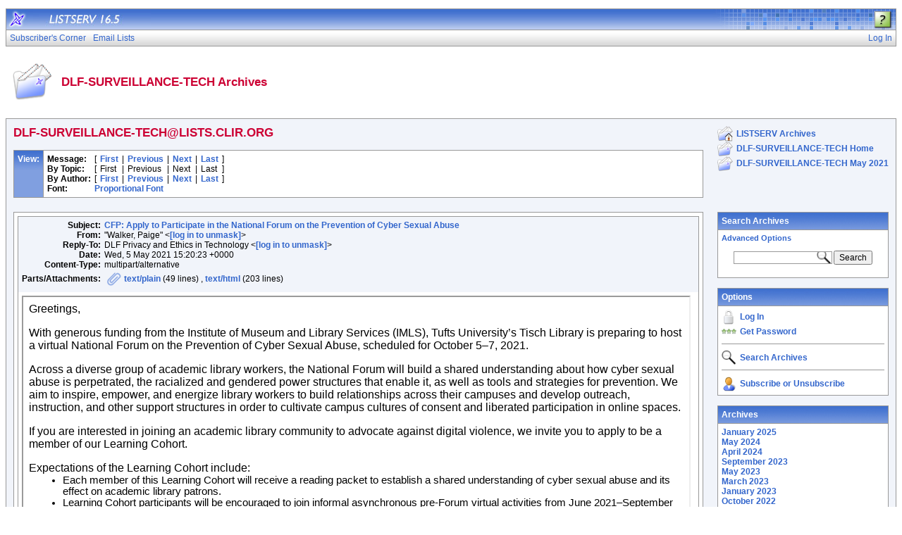

--- FILE ---
content_type: text/html; charset=utf-8
request_url: https://lists.clir.org/cgi-bin/wa?A3=ind2105&L=DLF-SURVEILLANCE-TECH&E=quoted-printable&P=21446&B=--_000_A9430AC2895F487899ECE3B28BD8A33Btuftsedu_&T=text%2Fhtml;%20charset=utf-8&pending=
body_size: 3323
content:
<html xmlns:o="urn:schemas-microsoft-com:office:office" xmlns:w="urn:schemas-microsoft-com:office:word" xmlns:m="http://schemas.microsoft.com/office/2004/12/omml" xmlns="http://www.w3.org/TR/REC-html40">
<head>
<meta http-equiv="Content-Type" content="text/html; charset=utf-8">
<meta name="Generator" content="Microsoft Word 15 (filtered medium)">
<style><!--
/* Font Definitions */
@font-face
	{font-family:"Cambria Math";
	panose-1:2 4 5 3 5 4 6 3 2 4;}
@font-face
	{font-family:Calibri;
	panose-1:2 15 5 2 2 2 4 3 2 4;}
@font-face
	{font-family:-webkit-standard;
	panose-1:2 11 6 4 2 2 2 2 2 4;}
/* Style Definitions */
p.MsoNormal, li.MsoNormal, div.MsoNormal
	{margin:0in;
	font-size:11.0pt;
	font-family:"Calibri",sans-serif;}
a:link, span.MsoHyperlink
	{mso-style-priority:99;
	color:#0563C1;
	text-decoration:underline;}
span.EmailStyle17
	{mso-style-type:personal-compose;
	font-family:"Calibri",sans-serif;
	color:windowtext;}
span.apple-converted-space
	{mso-style-name:apple-converted-space;}
.MsoChpDefault
	{mso-style-type:export-only;
	font-family:"Calibri",sans-serif;}
@page WordSection1
	{size:8.5in 11.0in;
	margin:1.0in 1.0in 1.0in 1.0in;}
div.WordSection1
	{page:WordSection1;}
/* List Definitions */
@list l0
	{mso-list-id:1666475985;
	mso-list-template-ids:881370826;}
@list l0:level1
	{mso-level-number-format:bullet;
	mso-level-text:;
	mso-level-tab-stop:.5in;
	mso-level-number-position:left;
	text-indent:-.25in;
	mso-ansi-font-size:10.0pt;
	font-family:Symbol;}
@list l0:level2
	{mso-level-number-format:bullet;
	mso-level-text:;
	mso-level-tab-stop:1.0in;
	mso-level-number-position:left;
	text-indent:-.25in;
	mso-ansi-font-size:10.0pt;
	font-family:Symbol;}
@list l0:level3
	{mso-level-number-format:bullet;
	mso-level-text:;
	mso-level-tab-stop:1.5in;
	mso-level-number-position:left;
	text-indent:-.25in;
	mso-ansi-font-size:10.0pt;
	font-family:Symbol;}
@list l0:level4
	{mso-level-number-format:bullet;
	mso-level-text:;
	mso-level-tab-stop:2.0in;
	mso-level-number-position:left;
	text-indent:-.25in;
	mso-ansi-font-size:10.0pt;
	font-family:Symbol;}
@list l0:level5
	{mso-level-number-format:bullet;
	mso-level-text:;
	mso-level-tab-stop:2.5in;
	mso-level-number-position:left;
	text-indent:-.25in;
	mso-ansi-font-size:10.0pt;
	font-family:Symbol;}
@list l0:level6
	{mso-level-number-format:bullet;
	mso-level-text:;
	mso-level-tab-stop:3.0in;
	mso-level-number-position:left;
	text-indent:-.25in;
	mso-ansi-font-size:10.0pt;
	font-family:Symbol;}
@list l0:level7
	{mso-level-number-format:bullet;
	mso-level-text:;
	mso-level-tab-stop:3.5in;
	mso-level-number-position:left;
	text-indent:-.25in;
	mso-ansi-font-size:10.0pt;
	font-family:Symbol;}
@list l0:level8
	{mso-level-number-format:bullet;
	mso-level-text:;
	mso-level-tab-stop:4.0in;
	mso-level-number-position:left;
	text-indent:-.25in;
	mso-ansi-font-size:10.0pt;
	font-family:Symbol;}
@list l0:level9
	{mso-level-number-format:bullet;
	mso-level-text:;
	mso-level-tab-stop:4.5in;
	mso-level-number-position:left;
	text-indent:-.25in;
	mso-ansi-font-size:10.0pt;
	font-family:Symbol;}
ol
	{margin-bottom:0in;}
ul
	{margin-bottom:0in;}
--></style>
</head>
<body lang="EN-US" link="#0563C1" vlink="#954F72" style="word-wrap:break-word">
<div class="WordSection1">
<p style="margin:0in"><span style="font-family:&quot;Arial&quot;,sans-serif;color:black">Greetings,&nbsp;</span><span style="font-family:&quot;-webkit-standard&quot;,serif;color:black"><o:p></o:p></span></p>
<p class="MsoNormal" style="font-variant-caps: normal;orphans: auto;text-align:start;widows: auto;-webkit-text-size-adjust: auto;-webkit-text-stroke-width: 0px;caret-color: rgb(0, 0, 0);word-spacing:0px">
<span style="color:black">&nbsp;</span><span style="color:black"><o:p></o:p></span></p>
<p style="margin:0in;font-variant-caps: normal;orphans: auto;text-align:start;widows: auto;-webkit-text-size-adjust: auto;-webkit-text-stroke-width: 0px;caret-color: rgb(0, 0, 0);word-spacing:0px">
<span style="font-family:&quot;Arial&quot;,sans-serif;color:black">With generous funding from the Institute of Museum and Library Services (IMLS), Tufts University’s Tisch Library is preparing to host a virtual National Forum on the Prevention of Cyber Sexual Abuse,
 scheduled for October 5–7, 2021.&nbsp;</span><span style="font-family:&quot;-webkit-standard&quot;,serif;color:black"><o:p></o:p></span></p>
<p class="MsoNormal" style="font-variant-caps: normal;orphans: auto;text-align:start;widows: auto;-webkit-text-size-adjust: auto;-webkit-text-stroke-width: 0px;caret-color: rgb(0, 0, 0);word-spacing:0px">
<span style="color:black">&nbsp;</span><span style="color:black"><o:p></o:p></span></p>
<p style="margin:0in;font-variant-caps: normal;orphans: auto;text-align:start;widows: auto;-webkit-text-size-adjust: auto;-webkit-text-stroke-width: 0px;caret-color: rgb(0, 0, 0);word-spacing:0px">
<span style="font-family:&quot;Arial&quot;,sans-serif;color:black">Across a diverse group of academic library workers, the National Forum will build a shared understanding about how cyber sexual abuse is perpetrated, the racialized and gendered power structures that
 enable it, as well as tools and strategies for prevention. We aim to inspire, empower, and energize library workers to build relationships across their campuses and develop outreach, instruction, and other support structures in order to cultivate campus cultures
 of consent and liberated participation in online spaces.</span><span style="font-family:&quot;-webkit-standard&quot;,serif;color:black"><o:p></o:p></span></p>
<p class="MsoNormal" style="font-variant-caps: normal;orphans: auto;text-align:start;widows: auto;-webkit-text-size-adjust: auto;-webkit-text-stroke-width: 0px;caret-color: rgb(0, 0, 0);word-spacing:0px">
<span style="color:black">&nbsp;</span><span style="color:black"><o:p></o:p></span></p>
<p style="margin:0in;font-variant-caps: normal;orphans: auto;text-align:start;widows: auto;-webkit-text-size-adjust: auto;-webkit-text-stroke-width: 0px;caret-color: rgb(0, 0, 0);word-spacing:0px">
<span style="font-family:&quot;Arial&quot;,sans-serif;color:black">If you are interested in joining an academic library community to advocate against digital violence, we invite you to apply to be a member of our Learning Cohort.&nbsp;</span><span style="font-family:&quot;-webkit-standard&quot;,serif;color:black"><o:p></o:p></span></p>
<p class="MsoNormal" style="font-variant-caps: normal;orphans: auto;text-align:start;widows: auto;-webkit-text-size-adjust: auto;-webkit-text-stroke-width: 0px;caret-color: rgb(0, 0, 0);word-spacing:0px">
<span style="color:black">&nbsp;</span><span style="color:black"><o:p></o:p></span></p>
<p style="margin:0in;font-variant-caps: normal;orphans: auto;text-align:start;widows: auto;-webkit-text-size-adjust: auto;-webkit-text-stroke-width: 0px;caret-color: rgb(0, 0, 0);word-spacing:0px">
<span style="font-family:&quot;Arial&quot;,sans-serif;color:black">Expectations of the Learning Cohort include:&nbsp;</span><span style="font-family:&quot;-webkit-standard&quot;,serif;color:black"><o:p></o:p></span></p>
<ul style="margin-top:0in;font-variant-caps: normal;orphans: auto;text-align:start;widows: auto;-webkit-text-size-adjust: auto;-webkit-text-stroke-width: 0px;caret-color: rgb(0, 0, 0);padding-inline-start: 48px;word-spacing:0px" type="disc">
<li class="MsoNormal" style="color:black;mso-list:l0 level1 lfo1;vertical-align:baseline">
<span style="font-family:&quot;Arial&quot;,sans-serif">Each member of this Learning Cohort will receive a reading packet to establish a shared understanding of cyber sexual abuse and its effect on academic library patrons.&nbsp;</span><o:p></o:p></li><li class="MsoNormal" style="color:black;mso-list:l0 level1 lfo1;vertical-align:baseline">
<span style="font-family:&quot;Arial&quot;,sans-serif">Learning Cohort participants will be encouraged to join informal asynchronous pre-Forum virtual activities from June 2021–September 2021 to reinforce shared vocabulary, answer questions, and build community before
 attending the Forum itself.</span><o:p></o:p></li><li class="MsoNormal" style="color:black;mso-list:l0 level1 lfo1;vertical-align:baseline">
<span style="font-family:&quot;Arial&quot;,sans-serif">Learning Cohort members are required to attend the National Forum for the Prevention of Cyber Sexual Abuse (October 5–7, 2021).&nbsp;</span><o:p></o:p></li><li class="MsoNormal" style="color:black;mso-list:l0 level1 lfo1;vertical-align:baseline">
<span style="font-family:&quot;Arial&quot;,sans-serif">Following the Forum, 10 selected members of the Learning Cohort will identify and create deliverables such as a curricular roadmap and/or advocacy toolkit. These participants will each receive a stipend of $1,000
 for their time, labor, expertise.&nbsp;</span><o:p></o:p></li></ul>
<p class="MsoNormal" style="font-variant-caps: normal;orphans: auto;text-align:start;widows: auto;-webkit-text-size-adjust: auto;-webkit-text-stroke-width: 0px;caret-color: rgb(0, 0, 0);word-spacing:0px">
<span style="color:black">&nbsp;<o:p></o:p></span></p>
<p style="margin:0in;font-variant-caps: normal;orphans: auto;text-align:start;widows: auto;-webkit-text-size-adjust: auto;-webkit-text-stroke-width: 0px;caret-color: rgb(0, 0, 0);word-spacing:0px">
<span style="font-family:&quot;Arial&quot;,sans-serif;color:black">Due to the complex landscape of cyber sexual abuse, the Learning Cohort will be limited to 30 library workers. The Project Team prioritizes participation from a diverse range of academic library institutions,
 and especially welcomes applications from library workers who have experience working at community colleges, Historically Black Colleges and Universities (HBCUs), and Tribal Colleges and Universities (TCUs). Additionally, because digital violence disproportionately
 affects members of marginalized groups–including those who identify as BIPOC, LGBTQIA+, and women–we will also prioritize the participation of those who can speak to these lived experiences.&nbsp;</span><span style="font-family:&quot;-webkit-standard&quot;,serif;color:black"><o:p></o:p></span></p>
<p class="MsoNormal" style="font-variant-caps: normal;orphans: auto;text-align:start;widows: auto;-webkit-text-size-adjust: auto;-webkit-text-stroke-width: 0px;caret-color: rgb(0, 0, 0);word-spacing:0px">
<span style="color:black">&nbsp;</span><span style="color:black"><o:p></o:p></span></p>
<p style="margin:0in;font-variant-caps: normal;orphans: auto;text-align:start;widows: auto;-webkit-text-size-adjust: auto;-webkit-text-stroke-width: 0px;caret-color: rgb(0, 0, 0);word-spacing:0px">
<span style="font-family:&quot;Arial&quot;,sans-serif;color:black">Please fill out this</span><span class="apple-converted-space"><span style="font-family:&quot;Arial&quot;,sans-serif;color:black">&nbsp;</span></span><span style="font-family:&quot;-webkit-standard&quot;,serif;color:black"><a href="https://tufts.qualtrics.com/jfe/form/SV_eh84a5Hrvk1u2xw"><span style="font-family:&quot;Arial&quot;,sans-serif;color:#1155CC">Qualtrics
 survey</span></a></span><span class="apple-converted-space"><span style="font-family:&quot;Arial&quot;,sans-serif;color:black">&nbsp;</span></span><span style="font-family:&quot;Arial&quot;,sans-serif;color:black">by</span><span class="apple-converted-space"><b><span style="font-family:&quot;Arial&quot;,sans-serif;color:black">&nbsp;</span></b></span><b><span style="font-family:&quot;Arial&quot;,sans-serif;color:black">Friday,
 May 21</span></b><span class="apple-converted-space"><span style="font-family:&quot;Arial&quot;,sans-serif;color:black">&nbsp;</span></span><span style="font-family:&quot;Arial&quot;,sans-serif;color:black">if you are interested in participating.&nbsp;</span><span style="font-family:&quot;-webkit-standard&quot;,serif;color:black"><o:p></o:p></span></p>
<p class="MsoNormal" style="font-variant-caps: normal;orphans: auto;text-align:start;widows: auto;-webkit-text-size-adjust: auto;-webkit-text-stroke-width: 0px;caret-color: rgb(0, 0, 0);word-spacing:0px">
<span style="color:black">&nbsp;</span><span style="color:black"><o:p></o:p></span></p>
<p style="margin:0in;font-variant-caps: normal;orphans: auto;text-align:start;widows: auto;-webkit-text-size-adjust: auto;-webkit-text-stroke-width: 0px;caret-color: rgb(0, 0, 0);word-spacing:0px">
<span style="font-family:&quot;Arial&quot;,sans-serif;color:black">Note: all information entered in the survey will be kept confidential to the project team and will be securely deleted following the cohort selection. Qualtrics offers a very high level of data security
 and reasonable assurance of privacy, but we cannot guarantee absolutely against a data breach, subpoena, or other judicial order. If you’re concerned about this, please feel free to email the Project Director, Paige Walker, at</span><span class="apple-converted-space"><span style="font-family:&quot;Arial&quot;,sans-serif;color:black">&nbsp;</span></span><span style="font-family:&quot;Arial&quot;,sans-serif;color:black"><a href="mailto:[log in to unmask]"><span style="color:#0563C1"><a href="/cgi-bin/wa?LOGON=A3%3Dind2105%26L%3DDLF-SURVEILLANCE-TECH%26E%3Dquoted-printable%26P%3D21446%26B%3D--_000_A9430AC2895F487899ECE3B28BD8A33Btuftsedu_%26T%3Dtext%252Fhtml%3B%2520charset%3Dutf-8%26pending%3D" target="_parent" >[log in to unmask]</a></span></a>.&nbsp;</span><span style="font-family:&quot;-webkit-standard&quot;,serif;color:black"><o:p></o:p></span></p>
<p class="MsoNormal" style="font-variant-caps: normal;orphans: auto;text-align:start;widows: auto;-webkit-text-size-adjust: auto;-webkit-text-stroke-width: 0px;caret-color: rgb(0, 0, 0);word-spacing:0px">
<span style="color:black">&nbsp;</span><span style="color:black"><o:p></o:p></span></p>
<p style="margin:0in;font-variant-caps: normal;orphans: auto;text-align:start;widows: auto;-webkit-text-size-adjust: auto;-webkit-text-stroke-width: 0px;caret-color: rgb(0, 0, 0);word-spacing:0px">
<span style="font-family:&quot;Arial&quot;,sans-serif;color:black">With gratitude,&nbsp;</span><span style="font-family:&quot;-webkit-standard&quot;,serif;color:black"><o:p></o:p></span></p>
<p style="margin:0in;font-variant-caps: normal;orphans: auto;text-align:start;widows: auto;-webkit-text-size-adjust: auto;-webkit-text-stroke-width: 0px;caret-color: rgb(0, 0, 0);word-spacing:0px">
<span style="font-family:&quot;Arial&quot;,sans-serif;color:black">Paige, on behalf of the Project Team (Adam Jazairi and Chelcie Juliet Rowell)&nbsp;</span><span style="font-family:&quot;-webkit-standard&quot;,serif;color:black"><o:p></o:p></span></p>
<p class="MsoNormal" style="font-variant-caps: normal;orphans: auto;text-align:start;widows: auto;-webkit-text-size-adjust: auto;-webkit-text-stroke-width: 0px;caret-color: rgb(0, 0, 0);word-spacing:0px">
<span style="color:black">&nbsp;</span><span style="color:black"><o:p></o:p></span></p>
<p class="MsoNormal" style="font-variant-caps: normal;orphans: auto;text-align:start;widows: auto;-webkit-text-size-adjust: auto;-webkit-text-stroke-width: 0px;caret-color: rgb(0, 0, 0);word-spacing:0px">
<span style="font-family:&quot;Arial&quot;,sans-serif;color:black">&nbsp;</span><span style="color:black"><o:p></o:p></span></p>
<p class="MsoNormal" style="font-variant-caps: normal;orphans: auto;text-align:start;widows: auto;-webkit-text-size-adjust: auto;-webkit-text-stroke-width: 0px;caret-color: rgb(0, 0, 0);word-spacing:0px">
<span style="font-family:&quot;Arial&quot;,sans-serif;color:black">&nbsp;</span><span style="color:black"><o:p></o:p></span></p>
<p class="MsoNormal" style="caret-color: rgb(0, 0, 0);font-variant-caps: normal;orphans: auto;text-align:start;widows: auto;-webkit-text-size-adjust: auto;-webkit-text-stroke-width: 0px;word-spacing:0px">
<b><span style="font-size:10.0pt;font-family:&quot;Arial&quot;,sans-serif;color:black">Paige Walker</span></b><span style="color:black"><o:p></o:p></span></p>
<p class="MsoNormal" style="caret-color: rgb(0, 0, 0);font-variant-caps: normal;orphans: auto;text-align:start;widows: auto;-webkit-text-size-adjust: auto;-webkit-text-stroke-width: 0px;word-spacing:0px">
<span style="font-size:10.0pt;font-family:&quot;Arial&quot;,sans-serif;color:black">Head of Digital Initiatives, Tisch Library</span><span style="color:black"><o:p></o:p></span></p>
<p class="MsoNormal" style="caret-color: rgb(0, 0, 0);font-variant-caps: normal;orphans: auto;text-align:start;widows: auto;-webkit-text-size-adjust: auto;-webkit-text-stroke-width: 0px;word-spacing:0px">
<span style="font-size:10.0pt;font-family:&quot;Arial&quot;,sans-serif;color:black">Tufts University<span class="apple-converted-space">&nbsp;</span></span><span style="color:black"><o:p></o:p></span></p>
<p class="MsoNormal" style="caret-color: rgb(0, 0, 0);font-variant-caps: normal;orphans: auto;text-align:start;widows: auto;-webkit-text-size-adjust: auto;-webkit-text-stroke-width: 0px;word-spacing:0px">
<span style="font-size:10.0pt;font-family:&quot;Arial&quot;,sans-serif;color:black"><a href="mailto:[log in to unmask]" title="mailto:[log in to unmask]"><span style="color:#0563C1"><a href="/cgi-bin/wa?LOGON=A3%3Dind2105%26L%3DDLF-SURVEILLANCE-TECH%26E%3Dquoted-printable%26P%3D21446%26B%3D--_000_A9430AC2895F487899ECE3B28BD8A33Btuftsedu_%26T%3Dtext%252Fhtml%3B%2520charset%3Dutf-8%26pending%3D" target="_parent" >[log in to unmask]</a></span></a></span><span style="color:black"><o:p></o:p></span></p>
<p class="MsoNormal" style="caret-color: rgb(0, 0, 0);font-variant-caps: normal;orphans: auto;text-align:start;widows: auto;-webkit-text-size-adjust: auto;-webkit-text-stroke-width: 0px;word-spacing:0px">
<span style="font-size:10.0pt;font-family:&quot;Arial&quot;,sans-serif;color:black">617-627-6027</span><span style="color:black"><o:p></o:p></span></p>
<p class="MsoNormal" style="font-variant-caps: normal;orphans: auto;text-align:start;widows: auto;-webkit-text-size-adjust: auto;-webkit-text-stroke-width: 0px;caret-color: rgb(0, 0, 0);word-spacing:0px">
<span style="font-size:10.0pt;font-family:&quot;Arial&quot;,sans-serif;color:black">she/her/hers</span><span style="color:black"><o:p></o:p></span></p>
<p class="MsoNormal" style="caret-color: rgb(0, 0, 0);font-variant-caps: normal;orphans: auto;text-align:start;widows: auto;-webkit-text-size-adjust: auto;-webkit-text-stroke-width: 0px;word-spacing:0px">
<span style="color:black">&nbsp;<o:p></o:p></span></p>
<p class="MsoNormal"><o:p>&nbsp;</o:p></p>
</div>
</body>
</html>
<br>
<hr>
<p align="center">To unsubscribe from the DLF-SURVEILLANCE-TECH list, click the following link:<br>
<a href="https://lists.clir.org/cgi-bin/wa?SUBED1=DLF-SURVEILLANCE-TECH" target="_blank">https://lists.clir.org/cgi-bin/wa?SUBED1=DLF-SURVEILLANCE-TECH</a>
</p>
